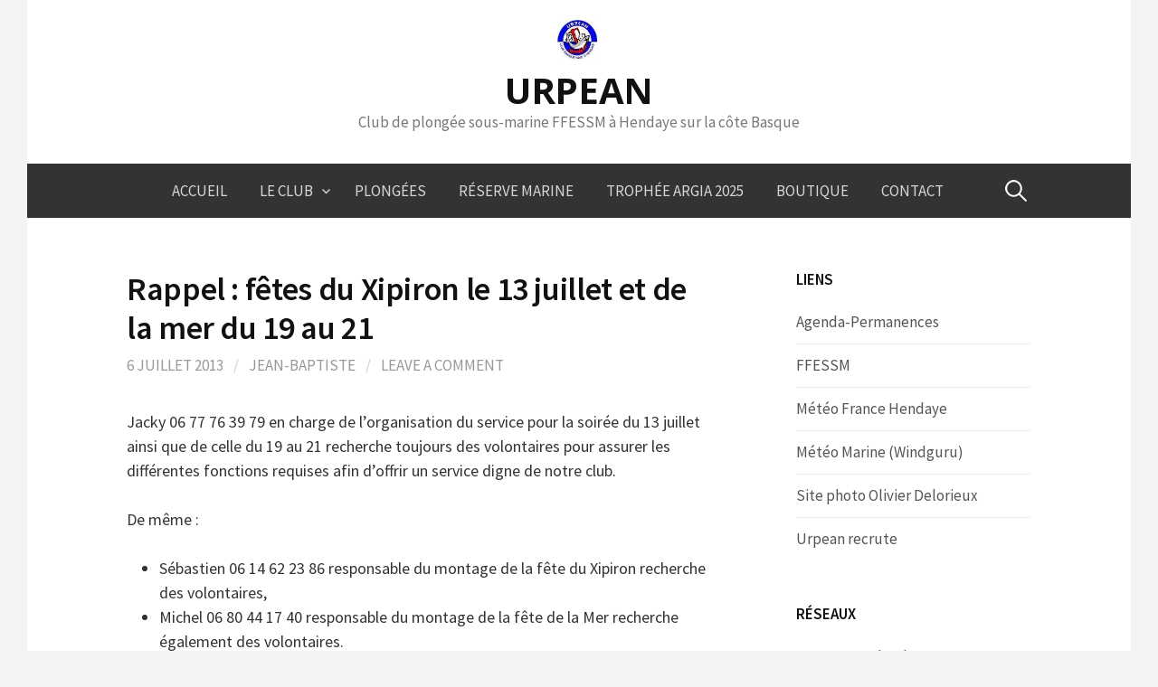

--- FILE ---
content_type: text/html; charset=UTF-8
request_url: https://www.urpean.com/?p=3436
body_size: 16706
content:
<!DOCTYPE html>
<!--[if IE 8]>
<html class="ie8" lang="fr-FR">
<![endif]-->
<!--[if !(IE 8) ]><!-->
<html lang="fr-FR">
<!--<![endif]-->
<head>
<meta charset="UTF-8">
<meta name="viewport" content="width=device-width, initial-scale=1">
<link rel="profile" href="http://gmpg.org/xfn/11">
<link rel="pingback" href="https://www.urpean.com/xmlrpc.php">
<!--[if lt IE 9]>
<script src="https://www.urpean.com/wp-content/themes/first/js/html5shiv.js"></script>
<![endif]-->
<title>Rappel : fêtes du Xipiron le 13 juillet et de la mer du 19 au 21 &#8211; URPEAN</title>
<meta name='robots' content='max-image-preview:large' />
	<style>img:is([sizes="auto" i], [sizes^="auto," i]) { contain-intrinsic-size: 3000px 1500px }</style>
	<link rel='dns-prefetch' href='//www.urpean.com' />
<link rel='dns-prefetch' href='//fonts.googleapis.com' />
<link rel="alternate" type="application/rss+xml" title="URPEAN &raquo; Flux" href="https://www.urpean.com/?feed=rss2" />
<link rel="alternate" type="application/rss+xml" title="URPEAN &raquo; Flux des commentaires" href="https://www.urpean.com/?feed=comments-rss2" />
<link rel="alternate" type="application/rss+xml" title="URPEAN &raquo; Rappel : fêtes du Xipiron le 13 juillet et de la mer du 19 au 21 Flux des commentaires" href="https://www.urpean.com/?feed=rss2&#038;p=3436" />
<script type="text/javascript">
/* <![CDATA[ */
window._wpemojiSettings = {"baseUrl":"https:\/\/s.w.org\/images\/core\/emoji\/15.0.3\/72x72\/","ext":".png","svgUrl":"https:\/\/s.w.org\/images\/core\/emoji\/15.0.3\/svg\/","svgExt":".svg","source":{"concatemoji":"https:\/\/www.urpean.com\/wp-includes\/js\/wp-emoji-release.min.js?ver=6.7.4"}};
/*! This file is auto-generated */
!function(i,n){var o,s,e;function c(e){try{var t={supportTests:e,timestamp:(new Date).valueOf()};sessionStorage.setItem(o,JSON.stringify(t))}catch(e){}}function p(e,t,n){e.clearRect(0,0,e.canvas.width,e.canvas.height),e.fillText(t,0,0);var t=new Uint32Array(e.getImageData(0,0,e.canvas.width,e.canvas.height).data),r=(e.clearRect(0,0,e.canvas.width,e.canvas.height),e.fillText(n,0,0),new Uint32Array(e.getImageData(0,0,e.canvas.width,e.canvas.height).data));return t.every(function(e,t){return e===r[t]})}function u(e,t,n){switch(t){case"flag":return n(e,"\ud83c\udff3\ufe0f\u200d\u26a7\ufe0f","\ud83c\udff3\ufe0f\u200b\u26a7\ufe0f")?!1:!n(e,"\ud83c\uddfa\ud83c\uddf3","\ud83c\uddfa\u200b\ud83c\uddf3")&&!n(e,"\ud83c\udff4\udb40\udc67\udb40\udc62\udb40\udc65\udb40\udc6e\udb40\udc67\udb40\udc7f","\ud83c\udff4\u200b\udb40\udc67\u200b\udb40\udc62\u200b\udb40\udc65\u200b\udb40\udc6e\u200b\udb40\udc67\u200b\udb40\udc7f");case"emoji":return!n(e,"\ud83d\udc26\u200d\u2b1b","\ud83d\udc26\u200b\u2b1b")}return!1}function f(e,t,n){var r="undefined"!=typeof WorkerGlobalScope&&self instanceof WorkerGlobalScope?new OffscreenCanvas(300,150):i.createElement("canvas"),a=r.getContext("2d",{willReadFrequently:!0}),o=(a.textBaseline="top",a.font="600 32px Arial",{});return e.forEach(function(e){o[e]=t(a,e,n)}),o}function t(e){var t=i.createElement("script");t.src=e,t.defer=!0,i.head.appendChild(t)}"undefined"!=typeof Promise&&(o="wpEmojiSettingsSupports",s=["flag","emoji"],n.supports={everything:!0,everythingExceptFlag:!0},e=new Promise(function(e){i.addEventListener("DOMContentLoaded",e,{once:!0})}),new Promise(function(t){var n=function(){try{var e=JSON.parse(sessionStorage.getItem(o));if("object"==typeof e&&"number"==typeof e.timestamp&&(new Date).valueOf()<e.timestamp+604800&&"object"==typeof e.supportTests)return e.supportTests}catch(e){}return null}();if(!n){if("undefined"!=typeof Worker&&"undefined"!=typeof OffscreenCanvas&&"undefined"!=typeof URL&&URL.createObjectURL&&"undefined"!=typeof Blob)try{var e="postMessage("+f.toString()+"("+[JSON.stringify(s),u.toString(),p.toString()].join(",")+"));",r=new Blob([e],{type:"text/javascript"}),a=new Worker(URL.createObjectURL(r),{name:"wpTestEmojiSupports"});return void(a.onmessage=function(e){c(n=e.data),a.terminate(),t(n)})}catch(e){}c(n=f(s,u,p))}t(n)}).then(function(e){for(var t in e)n.supports[t]=e[t],n.supports.everything=n.supports.everything&&n.supports[t],"flag"!==t&&(n.supports.everythingExceptFlag=n.supports.everythingExceptFlag&&n.supports[t]);n.supports.everythingExceptFlag=n.supports.everythingExceptFlag&&!n.supports.flag,n.DOMReady=!1,n.readyCallback=function(){n.DOMReady=!0}}).then(function(){return e}).then(function(){var e;n.supports.everything||(n.readyCallback(),(e=n.source||{}).concatemoji?t(e.concatemoji):e.wpemoji&&e.twemoji&&(t(e.twemoji),t(e.wpemoji)))}))}((window,document),window._wpemojiSettings);
/* ]]> */
</script>
<style id='wp-emoji-styles-inline-css' type='text/css'>

	img.wp-smiley, img.emoji {
		display: inline !important;
		border: none !important;
		box-shadow: none !important;
		height: 1em !important;
		width: 1em !important;
		margin: 0 0.07em !important;
		vertical-align: -0.1em !important;
		background: none !important;
		padding: 0 !important;
	}
</style>
<link rel='stylesheet' id='wp-block-library-css' href='https://www.urpean.com/wp-content/plugins/gutenberg/build/block-library/style.css?ver=21.9.0' type='text/css' media='all' />
<style id='classic-theme-styles-inline-css' type='text/css'>
/*! This file is auto-generated */
.wp-block-button__link{color:#fff;background-color:#32373c;border-radius:9999px;box-shadow:none;text-decoration:none;padding:calc(.667em + 2px) calc(1.333em + 2px);font-size:1.125em}.wp-block-file__button{background:#32373c;color:#fff;text-decoration:none}
</style>
<style id='global-styles-inline-css' type='text/css'>
:root{--wp--preset--aspect-ratio--square: 1;--wp--preset--aspect-ratio--4-3: 4/3;--wp--preset--aspect-ratio--3-4: 3/4;--wp--preset--aspect-ratio--3-2: 3/2;--wp--preset--aspect-ratio--2-3: 2/3;--wp--preset--aspect-ratio--16-9: 16/9;--wp--preset--aspect-ratio--9-16: 9/16;--wp--preset--color--black: #000000;--wp--preset--color--cyan-bluish-gray: #abb8c3;--wp--preset--color--white: #ffffff;--wp--preset--color--pale-pink: #f78da7;--wp--preset--color--vivid-red: #cf2e2e;--wp--preset--color--luminous-vivid-orange: #ff6900;--wp--preset--color--luminous-vivid-amber: #fcb900;--wp--preset--color--light-green-cyan: #7bdcb5;--wp--preset--color--vivid-green-cyan: #00d084;--wp--preset--color--pale-cyan-blue: #8ed1fc;--wp--preset--color--vivid-cyan-blue: #0693e3;--wp--preset--color--vivid-purple: #9b51e0;--wp--preset--gradient--vivid-cyan-blue-to-vivid-purple: linear-gradient(135deg,rgb(6,147,227) 0%,rgb(155,81,224) 100%);--wp--preset--gradient--light-green-cyan-to-vivid-green-cyan: linear-gradient(135deg,rgb(122,220,180) 0%,rgb(0,208,130) 100%);--wp--preset--gradient--luminous-vivid-amber-to-luminous-vivid-orange: linear-gradient(135deg,rgb(252,185,0) 0%,rgb(255,105,0) 100%);--wp--preset--gradient--luminous-vivid-orange-to-vivid-red: linear-gradient(135deg,rgb(255,105,0) 0%,rgb(207,46,46) 100%);--wp--preset--gradient--very-light-gray-to-cyan-bluish-gray: linear-gradient(135deg,rgb(238,238,238) 0%,rgb(169,184,195) 100%);--wp--preset--gradient--cool-to-warm-spectrum: linear-gradient(135deg,rgb(74,234,220) 0%,rgb(151,120,209) 20%,rgb(207,42,186) 40%,rgb(238,44,130) 60%,rgb(251,105,98) 80%,rgb(254,248,76) 100%);--wp--preset--gradient--blush-light-purple: linear-gradient(135deg,rgb(255,206,236) 0%,rgb(152,150,240) 100%);--wp--preset--gradient--blush-bordeaux: linear-gradient(135deg,rgb(254,205,165) 0%,rgb(254,45,45) 50%,rgb(107,0,62) 100%);--wp--preset--gradient--luminous-dusk: linear-gradient(135deg,rgb(255,203,112) 0%,rgb(199,81,192) 50%,rgb(65,88,208) 100%);--wp--preset--gradient--pale-ocean: linear-gradient(135deg,rgb(255,245,203) 0%,rgb(182,227,212) 50%,rgb(51,167,181) 100%);--wp--preset--gradient--electric-grass: linear-gradient(135deg,rgb(202,248,128) 0%,rgb(113,206,126) 100%);--wp--preset--gradient--midnight: linear-gradient(135deg,rgb(2,3,129) 0%,rgb(40,116,252) 100%);--wp--preset--font-size--small: 13px;--wp--preset--font-size--medium: 20px;--wp--preset--font-size--large: 36px;--wp--preset--font-size--x-large: 42px;--wp--preset--spacing--20: 0.44rem;--wp--preset--spacing--30: 0.67rem;--wp--preset--spacing--40: 1rem;--wp--preset--spacing--50: 1.5rem;--wp--preset--spacing--60: 2.25rem;--wp--preset--spacing--70: 3.38rem;--wp--preset--spacing--80: 5.06rem;--wp--preset--shadow--natural: 6px 6px 9px rgba(0, 0, 0, 0.2);--wp--preset--shadow--deep: 12px 12px 50px rgba(0, 0, 0, 0.4);--wp--preset--shadow--sharp: 6px 6px 0px rgba(0, 0, 0, 0.2);--wp--preset--shadow--outlined: 6px 6px 0px -3px rgb(255, 255, 255), 6px 6px rgb(0, 0, 0);--wp--preset--shadow--crisp: 6px 6px 0px rgb(0, 0, 0);}:where(.is-layout-flex){gap: 0.5em;}:where(.is-layout-grid){gap: 0.5em;}body .is-layout-flex{display: flex;}.is-layout-flex{flex-wrap: wrap;align-items: center;}.is-layout-flex > :is(*, div){margin: 0;}body .is-layout-grid{display: grid;}.is-layout-grid > :is(*, div){margin: 0;}:where(.wp-block-columns.is-layout-flex){gap: 2em;}:where(.wp-block-columns.is-layout-grid){gap: 2em;}:where(.wp-block-post-template.is-layout-flex){gap: 1.25em;}:where(.wp-block-post-template.is-layout-grid){gap: 1.25em;}.has-black-color{color: var(--wp--preset--color--black) !important;}.has-cyan-bluish-gray-color{color: var(--wp--preset--color--cyan-bluish-gray) !important;}.has-white-color{color: var(--wp--preset--color--white) !important;}.has-pale-pink-color{color: var(--wp--preset--color--pale-pink) !important;}.has-vivid-red-color{color: var(--wp--preset--color--vivid-red) !important;}.has-luminous-vivid-orange-color{color: var(--wp--preset--color--luminous-vivid-orange) !important;}.has-luminous-vivid-amber-color{color: var(--wp--preset--color--luminous-vivid-amber) !important;}.has-light-green-cyan-color{color: var(--wp--preset--color--light-green-cyan) !important;}.has-vivid-green-cyan-color{color: var(--wp--preset--color--vivid-green-cyan) !important;}.has-pale-cyan-blue-color{color: var(--wp--preset--color--pale-cyan-blue) !important;}.has-vivid-cyan-blue-color{color: var(--wp--preset--color--vivid-cyan-blue) !important;}.has-vivid-purple-color{color: var(--wp--preset--color--vivid-purple) !important;}.has-black-background-color{background-color: var(--wp--preset--color--black) !important;}.has-cyan-bluish-gray-background-color{background-color: var(--wp--preset--color--cyan-bluish-gray) !important;}.has-white-background-color{background-color: var(--wp--preset--color--white) !important;}.has-pale-pink-background-color{background-color: var(--wp--preset--color--pale-pink) !important;}.has-vivid-red-background-color{background-color: var(--wp--preset--color--vivid-red) !important;}.has-luminous-vivid-orange-background-color{background-color: var(--wp--preset--color--luminous-vivid-orange) !important;}.has-luminous-vivid-amber-background-color{background-color: var(--wp--preset--color--luminous-vivid-amber) !important;}.has-light-green-cyan-background-color{background-color: var(--wp--preset--color--light-green-cyan) !important;}.has-vivid-green-cyan-background-color{background-color: var(--wp--preset--color--vivid-green-cyan) !important;}.has-pale-cyan-blue-background-color{background-color: var(--wp--preset--color--pale-cyan-blue) !important;}.has-vivid-cyan-blue-background-color{background-color: var(--wp--preset--color--vivid-cyan-blue) !important;}.has-vivid-purple-background-color{background-color: var(--wp--preset--color--vivid-purple) !important;}.has-black-border-color{border-color: var(--wp--preset--color--black) !important;}.has-cyan-bluish-gray-border-color{border-color: var(--wp--preset--color--cyan-bluish-gray) !important;}.has-white-border-color{border-color: var(--wp--preset--color--white) !important;}.has-pale-pink-border-color{border-color: var(--wp--preset--color--pale-pink) !important;}.has-vivid-red-border-color{border-color: var(--wp--preset--color--vivid-red) !important;}.has-luminous-vivid-orange-border-color{border-color: var(--wp--preset--color--luminous-vivid-orange) !important;}.has-luminous-vivid-amber-border-color{border-color: var(--wp--preset--color--luminous-vivid-amber) !important;}.has-light-green-cyan-border-color{border-color: var(--wp--preset--color--light-green-cyan) !important;}.has-vivid-green-cyan-border-color{border-color: var(--wp--preset--color--vivid-green-cyan) !important;}.has-pale-cyan-blue-border-color{border-color: var(--wp--preset--color--pale-cyan-blue) !important;}.has-vivid-cyan-blue-border-color{border-color: var(--wp--preset--color--vivid-cyan-blue) !important;}.has-vivid-purple-border-color{border-color: var(--wp--preset--color--vivid-purple) !important;}.has-vivid-cyan-blue-to-vivid-purple-gradient-background{background: var(--wp--preset--gradient--vivid-cyan-blue-to-vivid-purple) !important;}.has-light-green-cyan-to-vivid-green-cyan-gradient-background{background: var(--wp--preset--gradient--light-green-cyan-to-vivid-green-cyan) !important;}.has-luminous-vivid-amber-to-luminous-vivid-orange-gradient-background{background: var(--wp--preset--gradient--luminous-vivid-amber-to-luminous-vivid-orange) !important;}.has-luminous-vivid-orange-to-vivid-red-gradient-background{background: var(--wp--preset--gradient--luminous-vivid-orange-to-vivid-red) !important;}.has-very-light-gray-to-cyan-bluish-gray-gradient-background{background: var(--wp--preset--gradient--very-light-gray-to-cyan-bluish-gray) !important;}.has-cool-to-warm-spectrum-gradient-background{background: var(--wp--preset--gradient--cool-to-warm-spectrum) !important;}.has-blush-light-purple-gradient-background{background: var(--wp--preset--gradient--blush-light-purple) !important;}.has-blush-bordeaux-gradient-background{background: var(--wp--preset--gradient--blush-bordeaux) !important;}.has-luminous-dusk-gradient-background{background: var(--wp--preset--gradient--luminous-dusk) !important;}.has-pale-ocean-gradient-background{background: var(--wp--preset--gradient--pale-ocean) !important;}.has-electric-grass-gradient-background{background: var(--wp--preset--gradient--electric-grass) !important;}.has-midnight-gradient-background{background: var(--wp--preset--gradient--midnight) !important;}.has-small-font-size{font-size: var(--wp--preset--font-size--small) !important;}.has-medium-font-size{font-size: var(--wp--preset--font-size--medium) !important;}.has-large-font-size{font-size: var(--wp--preset--font-size--large) !important;}.has-x-large-font-size{font-size: var(--wp--preset--font-size--x-large) !important;}
:where(.wp-block-columns.is-layout-flex){gap: 2em;}:where(.wp-block-columns.is-layout-grid){gap: 2em;}
:root :where(.wp-block-pullquote){font-size: 1.5em;line-height: 1.6;}
:where(.wp-block-post-template.is-layout-flex){gap: 1.25em;}:where(.wp-block-post-template.is-layout-grid){gap: 1.25em;}
:where(.wp-block-term-template.is-layout-flex){gap: 1.25em;}:where(.wp-block-term-template.is-layout-grid){gap: 1.25em;}
</style>
<link rel='stylesheet' id='first-font-css' href='https://fonts.googleapis.com/css?family=Source+Sans+Pro%3A400%2C400italic%2C600%2C700%7COpen+Sans%3A700&#038;subset=latin%2Clatin-ext' type='text/css' media='all' />
<link rel='stylesheet' id='first-genericons-css' href='https://www.urpean.com/wp-content/themes/first/genericons/genericons.css?ver=3.3' type='text/css' media='all' />
<link rel='stylesheet' id='first-normalize-css' href='https://www.urpean.com/wp-content/themes/first/css/normalize.css?ver=3.0.2' type='text/css' media='all' />
<link rel='stylesheet' id='first-style-css' href='https://www.urpean.com/wp-content/themes/first/style.css?ver=2.0.4' type='text/css' media='all' />
<!--[if IE 8]>
<link rel='stylesheet' id='first-non-responsive-css' href='https://www.urpean.com/wp-content/themes/first/css/non-responsive.css' type='text/css' media='all' />
<![endif]-->
<link rel='stylesheet' id='heateor_sss_frontend_css-css' href='https://www.urpean.com/wp-content/plugins/sassy-social-share/public/css/sassy-social-share-public.css?ver=3.3.79' type='text/css' media='all' />
<style id='heateor_sss_frontend_css-inline-css' type='text/css'>
.heateor_sss_button_instagram span.heateor_sss_svg,a.heateor_sss_instagram span.heateor_sss_svg{background:radial-gradient(circle at 30% 107%,#fdf497 0,#fdf497 5%,#fd5949 45%,#d6249f 60%,#285aeb 90%)}.heateor_sss_horizontal_sharing .heateor_sss_svg,.heateor_sss_standard_follow_icons_container .heateor_sss_svg{color:#fff;border-width:0px;border-style:solid;border-color:transparent}.heateor_sss_horizontal_sharing .heateorSssTCBackground{color:#666}.heateor_sss_horizontal_sharing span.heateor_sss_svg:hover,.heateor_sss_standard_follow_icons_container span.heateor_sss_svg:hover{border-color:transparent;}.heateor_sss_vertical_sharing span.heateor_sss_svg,.heateor_sss_floating_follow_icons_container span.heateor_sss_svg{color:#fff;border-width:0px;border-style:solid;border-color:transparent;}.heateor_sss_vertical_sharing .heateorSssTCBackground{color:#666;}.heateor_sss_vertical_sharing span.heateor_sss_svg:hover,.heateor_sss_floating_follow_icons_container span.heateor_sss_svg:hover{border-color:transparent;}@media screen and (max-width:783px) {.heateor_sss_vertical_sharing{display:none!important}}
</style>
<script type="text/javascript" src="https://www.urpean.com/wp-includes/js/jquery/jquery.min.js?ver=3.7.1" id="jquery-core-js"></script>
<script type="text/javascript" src="https://www.urpean.com/wp-includes/js/jquery/jquery-migrate.min.js?ver=3.4.1" id="jquery-migrate-js"></script>
<link rel="https://api.w.org/" href="https://www.urpean.com/index.php?rest_route=/" /><link rel="alternate" title="JSON" type="application/json" href="https://www.urpean.com/index.php?rest_route=/wp/v2/posts/3436" /><link rel="EditURI" type="application/rsd+xml" title="RSD" href="https://www.urpean.com/xmlrpc.php?rsd" />
<meta name="generator" content="WordPress 6.7.4" />
<link rel="canonical" href="https://www.urpean.com/?p=3436" />
<link rel='shortlink' href='https://www.urpean.com/?p=3436' />
<link rel="alternate" title="oEmbed (JSON)" type="application/json+oembed" href="https://www.urpean.com/index.php?rest_route=%2Foembed%2F1.0%2Fembed&#038;url=https%3A%2F%2Fwww.urpean.com%2F%3Fp%3D3436" />
<link rel="alternate" title="oEmbed (XML)" type="text/xml+oembed" href="https://www.urpean.com/index.php?rest_route=%2Foembed%2F1.0%2Fembed&#038;url=https%3A%2F%2Fwww.urpean.com%2F%3Fp%3D3436&#038;format=xml" />
<script type="text/javascript">
(function(url){
	if(/(?:Chrome\/26\.0\.1410\.63 Safari\/537\.31|WordfenceTestMonBot)/.test(navigator.userAgent)){ return; }
	var addEvent = function(evt, handler) {
		if (window.addEventListener) {
			document.addEventListener(evt, handler, false);
		} else if (window.attachEvent) {
			document.attachEvent('on' + evt, handler);
		}
	};
	var removeEvent = function(evt, handler) {
		if (window.removeEventListener) {
			document.removeEventListener(evt, handler, false);
		} else if (window.detachEvent) {
			document.detachEvent('on' + evt, handler);
		}
	};
	var evts = 'contextmenu dblclick drag dragend dragenter dragleave dragover dragstart drop keydown keypress keyup mousedown mousemove mouseout mouseover mouseup mousewheel scroll'.split(' ');
	var logHuman = function() {
		if (window.wfLogHumanRan) { return; }
		window.wfLogHumanRan = true;
		var wfscr = document.createElement('script');
		wfscr.type = 'text/javascript';
		wfscr.async = true;
		wfscr.src = url + '&r=' + Math.random();
		(document.getElementsByTagName('head')[0]||document.getElementsByTagName('body')[0]).appendChild(wfscr);
		for (var i = 0; i < evts.length; i++) {
			removeEvent(evts[i], logHuman);
		}
	};
	for (var i = 0; i < evts.length; i++) {
		addEvent(evts[i], logHuman);
	}
})('//www.urpean.com/?wordfence_lh=1&hid=54664BDDF74F2A5727FF41C835650755');
</script><style data-context="foundation-flickity-css">/*! Flickity v2.0.2
http://flickity.metafizzy.co
---------------------------------------------- */.flickity-enabled{position:relative}.flickity-enabled:focus{outline:0}.flickity-viewport{overflow:hidden;position:relative;height:100%}.flickity-slider{position:absolute;width:100%;height:100%}.flickity-enabled.is-draggable{-webkit-tap-highlight-color:transparent;tap-highlight-color:transparent;-webkit-user-select:none;-moz-user-select:none;-ms-user-select:none;user-select:none}.flickity-enabled.is-draggable .flickity-viewport{cursor:move;cursor:-webkit-grab;cursor:grab}.flickity-enabled.is-draggable .flickity-viewport.is-pointer-down{cursor:-webkit-grabbing;cursor:grabbing}.flickity-prev-next-button{position:absolute;top:50%;width:44px;height:44px;border:none;border-radius:50%;background:#fff;background:hsla(0,0%,100%,.75);cursor:pointer;-webkit-transform:translateY(-50%);transform:translateY(-50%)}.flickity-prev-next-button:hover{background:#fff}.flickity-prev-next-button:focus{outline:0;box-shadow:0 0 0 5px #09f}.flickity-prev-next-button:active{opacity:.6}.flickity-prev-next-button.previous{left:10px}.flickity-prev-next-button.next{right:10px}.flickity-rtl .flickity-prev-next-button.previous{left:auto;right:10px}.flickity-rtl .flickity-prev-next-button.next{right:auto;left:10px}.flickity-prev-next-button:disabled{opacity:.3;cursor:auto}.flickity-prev-next-button svg{position:absolute;left:20%;top:20%;width:60%;height:60%}.flickity-prev-next-button .arrow{fill:#333}.flickity-page-dots{position:absolute;width:100%;bottom:-25px;padding:0;margin:0;list-style:none;text-align:center;line-height:1}.flickity-rtl .flickity-page-dots{direction:rtl}.flickity-page-dots .dot{display:inline-block;width:10px;height:10px;margin:0 8px;background:#333;border-radius:50%;opacity:.25;cursor:pointer}.flickity-page-dots .dot.is-selected{opacity:1}</style><style data-context="foundation-slideout-css">.slideout-menu{position:fixed;left:0;top:0;bottom:0;right:auto;z-index:0;width:256px;overflow-y:auto;-webkit-overflow-scrolling:touch;display:none}.slideout-menu.pushit-right{left:auto;right:0}.slideout-panel{position:relative;z-index:1;will-change:transform}.slideout-open,.slideout-open .slideout-panel,.slideout-open body{overflow:hidden}.slideout-open .slideout-menu{display:block}.pushit{display:none}</style>	<style type="text/css">
		/* Fonts */
				body {
								}
				@media screen and (max-width: 782px) {
								}
				
		/* Colors */
								.site-bar, .main-navigation ul ul {
				background-color: #333333;
			}
									.footer-area {
				background-color: #333333;
			}
									.entry-content a, .entry-summary a, .page-content a, .comment-content a, .post-navigation a {
				color: #3872b8;
			}
									a:hover {
				color: #5687c3;
			}
					
				/* Title */
			.site-title {
								font-family: 'Open Sans', sans-serif;
												font-weight: 700;
												font-size: 40px;
																								text-transform: uppercase;
							}
						.site-title a, .site-title a:hover {
				color: #111111;
			}
									@media screen and (max-width: 782px) {
				.site-title {
					font-size: 36px;
				}
			}
					
				/* Logo */
			.site-logo {
											}
						</style>
		<style type="text/css" id="first-custom-css">
			</style>
	<style type="text/css">.recentcomments a{display:inline !important;padding:0 !important;margin:0 !important;}</style><style type="text/css" id="custom-background-css">
body.custom-background { background-color: #f5f4f2; }
</style>
	<link rel="icon" href="https://www.urpean.com/wp-content/uploads/2022/01/cropped-Logo_Urpean1-32x32.jpg" sizes="32x32" />
<link rel="icon" href="https://www.urpean.com/wp-content/uploads/2022/01/cropped-Logo_Urpean1-192x192.jpg" sizes="192x192" />
<link rel="apple-touch-icon" href="https://www.urpean.com/wp-content/uploads/2022/01/cropped-Logo_Urpean1-180x180.jpg" />
<meta name="msapplication-TileImage" content="https://www.urpean.com/wp-content/uploads/2022/01/cropped-Logo_Urpean1-270x270.jpg" />
<style>.ios7.web-app-mode.has-fixed header{ background-color: rgba(45,53,63,.88);}</style></head>

<body class="post-template-default single single-post postid-3436 single-format-standard custom-background has-avatars boxed footer-0">
<div id="page" class="hfeed site">
	<a class="skip-link screen-reader-text" href="#content">Skip to content</a>

	<header id="masthead" class="site-header" role="banner">
		<div class="site-top">
			<div class="site-top-table">
				<div class="site-branding">
								<h1 class="site-logo"><a href="https://www.urpean.com/" rel="home">		<img alt="" src="http://www.urpean.com/wp-content/uploads/2014/11/logo_URPEAN.jpg" width="48" />
	</a></h1>
												<h1 class="site-title"><a href="https://www.urpean.com/" rel="home">URPEAN</a></h1>
												<div class="site-description">Club de plongée sous-marine FFESSM à Hendaye sur la côte Basque</div>
								</div>

							</div>
		</div>

				<div class="site-bar">
			<nav id="site-navigation" class="main-navigation" role="navigation">
				<div class="menu-toggle">Menu</div>
				<div class="menu-menu-2-urpean-multi-niveaux-container"><ul id="menu-menu-2-urpean-multi-niveaux" class="menu"><li id="menu-item-4170" class="menu-item menu-item-type-post_type menu-item-object-page current_page_parent menu-item-4170"><a href="https://www.urpean.com/?page_id=2986">Accueil</a></li>
<li id="menu-item-4172" class="menu-item menu-item-type-post_type menu-item-object-page menu-item-has-children menu-item-4172"><a href="https://www.urpean.com/?page_id=49">Le Club</a>
<ul class="sub-menu">
	<li id="menu-item-10173" class="menu-item menu-item-type-post_type menu-item-object-page menu-item-10173"><a href="https://www.urpean.com/?page_id=10170">Bienvenue au club!</a></li>
	<li id="menu-item-4171" class="menu-item menu-item-type-post_type menu-item-object-page menu-item-4171"><a href="https://www.urpean.com/?page_id=191">Agenda Club URPEAN</a></li>
	<li id="menu-item-4169" class="menu-item menu-item-type-post_type menu-item-object-page menu-item-4169"><a href="https://www.urpean.com/?page_id=3140">Tarifs / Inscription</a></li>
	<li id="menu-item-4916" class="menu-item menu-item-type-post_type menu-item-object-page menu-item-4916"><a href="https://www.urpean.com/?page_id=4914">Conseil d’administration</a></li>
	<li id="menu-item-4176" class="menu-item menu-item-type-post_type menu-item-object-page menu-item-4176"><a href="https://www.urpean.com/?page_id=5">Historique</a></li>
	<li id="menu-item-4174" class="menu-item menu-item-type-post_type menu-item-object-page menu-item-4174"><a href="https://www.urpean.com/?page_id=11">Photos</a></li>
	<li id="menu-item-5208" class="menu-item menu-item-type-post_type menu-item-object-page menu-item-5208"><a href="https://www.urpean.com/?page_id=5203">Offre d’emploi</a></li>
</ul>
</li>
<li id="menu-item-4173" class="menu-item menu-item-type-post_type menu-item-object-page menu-item-4173"><a href="https://www.urpean.com/?page_id=21">Plongées</a></li>
<li id="menu-item-4907" class="menu-item menu-item-type-post_type menu-item-object-page menu-item-4907"><a href="https://www.urpean.com/?page_id=4897">Réserve marine</a></li>
<li id="menu-item-4913" class="menu-item menu-item-type-post_type menu-item-object-page menu-item-4913"><a href="https://www.urpean.com/?page_id=4909">Trophée ARGIA 2025</a></li>
<li id="menu-item-9437" class="menu-item menu-item-type-post_type menu-item-object-page menu-item-9437"><a href="https://www.urpean.com/?page_id=9389">Boutique</a></li>
<li id="menu-item-4175" class="menu-item menu-item-type-post_type menu-item-object-page menu-item-4175"><a href="https://www.urpean.com/?page_id=6">Contact</a></li>
</ul></div>								<form role="search" method="get" class="search-form" action="https://www.urpean.com/">
				<label>
					<span class="screen-reader-text">Rechercher :</span>
					<input type="search" class="search-field" placeholder="Rechercher…" value="" name="s" />
				</label>
				<input type="submit" class="search-submit" value="Rechercher" />
			</form>							</nav><!-- #site-navigation -->
		</div>
		
			</header><!-- #masthead -->

	<div id="content" class="site-content">

	<div id="primary" class="content-area">
		<main id="main" class="site-main" role="main">

		
			
<article id="post-3436" class="post-3436 post type-post status-publish format-standard hentry category-agenda category-vie-du-club">
	<header class="entry-header">
		<h1 class="entry-title">Rappel : fêtes du Xipiron le 13 juillet et de la mer du 19 au 21</h1>
			<div class="entry-meta entry-header-meta">
		<span class="posted-on">
			<a href="https://www.urpean.com/?p=3436" rel="bookmark"><time class="entry-date published updated" datetime="2013-07-06T11:02:01+01:00">6 juillet 2013</time></a>		</span>
				<span class="byline"><span class="meta-sep"> / </span>
			<span class="author vcard">
				<a class="url fn n" href="https://www.urpean.com/?author=3">Jean-Baptiste</a>			</span>
		</span>
						<span class="comments-link"><span class="meta-sep"> / </span> <a href="https://www.urpean.com/?p=3436#respond">Leave a comment</a></span>
					</div><!-- .entry-meta -->
				</header><!-- .entry-header -->

	<div class="entry-content">
		<p>Jacky 06 77 76 39 79 en charge de l’organisation du service pour la soirée du 13 juillet ainsi que de celle du 19 au 21 recherche toujours des volontaires pour assurer les différentes fonctions requises afin d’offrir un service digne de notre club.</p>
<p>De même :</p>
<ul>
<li>Sébastien 06 14 62 23 86 responsable du montage de la fête du Xipiron recherche des volontaires,</li>
<li>Michel 06 80 44 17 40 responsable du montage de la fête de la Mer recherche également des volontaires.</li>
</ul>
<p>Merci de vous rapprocher d’eux des que possible.</p>
<p>Le Bureau</p>
<p>&nbsp;</p>
<div class='heateorSssClear'></div><div  class='heateor_sss_sharing_container heateor_sss_horizontal_sharing' data-heateor-sss-href='https://www.urpean.com/?p=3436'><div class='heateor_sss_sharing_title' style="font-weight:bold" >Partager</div><div class="heateor_sss_sharing_ul"><a aria-label="Facebook" class="heateor_sss_facebook" href="https://www.facebook.com/sharer/sharer.php?u=https%3A%2F%2Fwww.urpean.com%2F%3Fp%3D3436" title="Facebook" rel="nofollow noopener" target="_blank" style="font-size:32px!important;box-shadow:none;display:inline-block;vertical-align:middle"><span class="heateor_sss_svg" style="background-color:#0765FE;width:35px;height:35px;border-radius:999px;display:inline-block;opacity:1;float:left;font-size:32px;box-shadow:none;display:inline-block;font-size:16px;padding:0 4px;vertical-align:middle;background-repeat:repeat;overflow:hidden;padding:0;cursor:pointer;box-sizing:content-box"><svg style="display:block;border-radius:999px;" focusable="false" aria-hidden="true" xmlns="http://www.w3.org/2000/svg" width="100%" height="100%" viewBox="0 0 32 32"><path fill="#fff" d="M28 16c0-6.627-5.373-12-12-12S4 9.373 4 16c0 5.628 3.875 10.35 9.101 11.647v-7.98h-2.474V16H13.1v-1.58c0-4.085 1.849-5.978 5.859-5.978.76 0 2.072.15 2.608.298v3.325c-.283-.03-.775-.045-1.386-.045-1.967 0-2.728.745-2.728 2.683V16h3.92l-.673 3.667h-3.247v8.245C23.395 27.195 28 22.135 28 16Z"></path></svg></span></a><a aria-label="Whatsapp" class="heateor_sss_whatsapp" href="https://api.whatsapp.com/send?text=Rappel%20%3A%20f%C3%AAtes%20du%20Xipiron%20le%2013%20juillet%20et%20de%20la%20mer%20du%2019%20au%2021%20https%3A%2F%2Fwww.urpean.com%2F%3Fp%3D3436" title="Whatsapp" rel="nofollow noopener" target="_blank" style="font-size:32px!important;box-shadow:none;display:inline-block;vertical-align:middle"><span class="heateor_sss_svg" style="background-color:#55eb4c;width:35px;height:35px;border-radius:999px;display:inline-block;opacity:1;float:left;font-size:32px;box-shadow:none;display:inline-block;font-size:16px;padding:0 4px;vertical-align:middle;background-repeat:repeat;overflow:hidden;padding:0;cursor:pointer;box-sizing:content-box"><svg style="display:block;border-radius:999px;" focusable="false" aria-hidden="true" xmlns="http://www.w3.org/2000/svg" width="100%" height="100%" viewBox="-6 -5 40 40"><path class="heateor_sss_svg_stroke heateor_sss_no_fill" stroke="#fff" stroke-width="2" fill="none" d="M 11.579798566743314 24.396926207859085 A 10 10 0 1 0 6.808479557110079 20.73576436351046"></path><path d="M 7 19 l -1 6 l 6 -1" class="heateor_sss_no_fill heateor_sss_svg_stroke" stroke="#fff" stroke-width="2" fill="none"></path><path d="M 10 10 q -1 8 8 11 c 5 -1 0 -6 -1 -3 q -4 -3 -5 -5 c 4 -2 -1 -5 -1 -4" fill="#fff"></path></svg></span></a><a target="_blank" aria-label="Facebook Messenger" class="heateor_sss_button_facebook_messenger" href="https://www.facebook.com/dialog/send?app_id=1904103319867886&display=popup&link=https%3A%2F%2Fwww.urpean.com%2F%3Fp%3D3436&redirect_uri=https%3A%2F%2Fwww.urpean.com%2F%3Fp%3D3436" style="font-size:32px!important;box-shadow:none;display:inline-block;vertical-align:middle"><span class="heateor_sss_svg heateor_sss_s__default heateor_sss_s_facebook_messenger" style="background-color:#0084ff;width:35px;height:35px;border-radius:999px;display:inline-block;opacity:1;float:left;font-size:32px;box-shadow:none;display:inline-block;font-size:16px;padding:0 4px;vertical-align:middle;background-repeat:repeat;overflow:hidden;padding:0;cursor:pointer;box-sizing:content-box"><svg style="display:block;border-radius:999px;" focusable="false" aria-hidden="true" xmlns="http://www.w3.org/2000/svg" width="100%" height="100%" viewBox="-2 -2 36 36"><path fill="#fff" d="M16 5C9.986 5 5.11 9.56 5.11 15.182c0 3.2 1.58 6.054 4.046 7.92V27l3.716-2.06c.99.276 2.04.425 3.128.425 6.014 0 10.89-4.56 10.89-10.183S22.013 5 16 5zm1.147 13.655L14.33 15.73l-5.423 3 5.946-6.31 2.816 2.925 5.42-3-5.946 6.31z"/></svg></span></a><a aria-label="Telegram" class="heateor_sss_button_telegram" href="https://telegram.me/share/url?url=https%3A%2F%2Fwww.urpean.com%2F%3Fp%3D3436&text=Rappel%20%3A%20f%C3%AAtes%20du%20Xipiron%20le%2013%20juillet%20et%20de%20la%20mer%20du%2019%20au%2021" title="Telegram" rel="nofollow noopener" target="_blank" style="font-size:32px!important;box-shadow:none;display:inline-block;vertical-align:middle"><span class="heateor_sss_svg heateor_sss_s__default heateor_sss_s_telegram" style="background-color:#3da5f1;width:35px;height:35px;border-radius:999px;display:inline-block;opacity:1;float:left;font-size:32px;box-shadow:none;display:inline-block;font-size:16px;padding:0 4px;vertical-align:middle;background-repeat:repeat;overflow:hidden;padding:0;cursor:pointer;box-sizing:content-box"><svg style="display:block;border-radius:999px;" focusable="false" aria-hidden="true" xmlns="http://www.w3.org/2000/svg" width="100%" height="100%" viewBox="0 0 32 32"><path fill="#fff" d="M25.515 6.896L6.027 14.41c-1.33.534-1.322 1.276-.243 1.606l5 1.56 1.72 5.66c.226.625.115.873.77.873.506 0 .73-.235 1.012-.51l2.43-2.363 5.056 3.734c.93.514 1.602.25 1.834-.863l3.32-15.638c.338-1.363-.52-1.98-1.41-1.577z"></path></svg></span></a><a aria-label="Email" class="heateor_sss_email" href="https://www.urpean.com/?p=3436" onclick="event.preventDefault();window.open('mailto:?subject=' + decodeURIComponent('Rappel%20%3A%20f%C3%AAtes%20du%20Xipiron%20le%2013%20juillet%20et%20de%20la%20mer%20du%2019%20au%2021').replace('&', '%26') + '&body=https%3A%2F%2Fwww.urpean.com%2F%3Fp%3D3436', '_blank')" title="Email" rel="noopener" style="font-size:32px!important;box-shadow:none;display:inline-block;vertical-align:middle"><span class="heateor_sss_svg" style="background-color:#649a3f;width:35px;height:35px;border-radius:999px;display:inline-block;opacity:1;float:left;font-size:32px;box-shadow:none;display:inline-block;font-size:16px;padding:0 4px;vertical-align:middle;background-repeat:repeat;overflow:hidden;padding:0;cursor:pointer;box-sizing:content-box"><svg style="display:block;border-radius:999px;" focusable="false" aria-hidden="true" xmlns="http://www.w3.org/2000/svg" width="100%" height="100%" viewBox="-.75 -.5 36 36"><path d="M 5.5 11 h 23 v 1 l -11 6 l -11 -6 v -1 m 0 2 l 11 6 l 11 -6 v 11 h -22 v -11" stroke-width="1" fill="#fff"></path></svg></span></a><a aria-label="SMS" class="heateor_sss_button_sms" href="sms:?&body=Rappel%20%3A%20f%C3%AAtes%20du%20Xipiron%20le%2013%20juillet%20et%20de%20la%20mer%20du%2019%20au%2021%20https%3A%2F%2Fwww.urpean.com%2F%3Fp%3D3436" title="SMS" rel="nofollow noopener" style="font-size:32px!important;box-shadow:none;display:inline-block;vertical-align:middle"><span class="heateor_sss_svg heateor_sss_s__default heateor_sss_s_sms" style="background-color:#6ebe45;width:35px;height:35px;border-radius:999px;display:inline-block;opacity:1;float:left;font-size:32px;box-shadow:none;display:inline-block;font-size:16px;padding:0 4px;vertical-align:middle;background-repeat:repeat;overflow:hidden;padding:0;cursor:pointer;box-sizing:content-box"><svg style="display:block;border-radius:999px;" focusable="false" aria-hidden="true" xmlns="http://www.w3.org/2000/svg" width="100%" height="100%" viewBox="0 0 32 32"><path fill="#fff" d="M16 3.543c-7.177 0-13 4.612-13 10.294 0 3.35 2.027 6.33 5.16 8.21 1.71 1.565 1.542 4.08-.827 6.41 2.874 0 7.445-1.698 8.462-4.34H16c7.176 0 13-4.605 13-10.285s-5.824-10.29-13-10.29zM9.045 17.376c-.73 0-1.45-.19-1.81-.388l.294-1.194c.384.2.98.398 1.6.398.66 0 1.01-.275 1.01-.692 0-.398-.302-.625-1.07-.9-1.06-.37-1.753-.957-1.753-1.886 0-1.09.91-1.924 2.415-1.924.72 0 1.25.152 1.63.322l-.322 1.166a3.037 3.037 0 0 0-1.336-.303c-.625 0-.93.284-.93.616 0 .41.36.59 1.186.9 1.127.42 1.658 1.01 1.658 1.91.003 1.07-.822 1.98-2.575 1.98zm9.053-.095l-.095-2.44a72.993 72.993 0 0 1-.057-2.626h-.028a35.41 35.41 0 0 1-.71 2.475l-.778 2.49h-1.128l-.682-2.473a29.602 29.602 0 0 1-.578-2.493h-.02c-.037.863-.065 1.85-.112 2.645l-.114 2.425H12.46l.407-6.386h1.924l.63 2.13c.2.74.397 1.536.54 2.285h.027a52.9 52.9 0 0 1 .607-2.293l.683-2.12h1.886l.35 6.386H18.1zm4.09.1c-.73 0-1.45-.19-1.81-.39l.293-1.194c.39.2.99.398 1.605.398.663 0 1.014-.275 1.014-.692 0-.396-.305-.623-1.07-.9-1.064-.37-1.755-.955-1.755-1.884 0-1.09.91-1.924 2.416-1.924.72 0 1.25.153 1.63.323l-.322 1.166a3.038 3.038 0 0 0-1.337-.303c-.625 0-.93.284-.93.616 0 .408.36.588 1.186.9 1.127.42 1.658 1.006 1.658 1.906.002 1.07-.823 1.98-2.576 1.98z"></path></svg></span></a><a aria-label="Instagram" class="heateor_sss_button_instagram" href="https://www.instagram.com/" title="Instagram" rel="nofollow noopener" target="_blank" style="font-size:32px!important;box-shadow:none;display:inline-block;vertical-align:middle"><span class="heateor_sss_svg" style="background-color:#53beee;width:35px;height:35px;border-radius:999px;display:inline-block;opacity:1;float:left;font-size:32px;box-shadow:none;display:inline-block;font-size:16px;padding:0 4px;vertical-align:middle;background-repeat:repeat;overflow:hidden;padding:0;cursor:pointer;box-sizing:content-box"><svg style="display:block;border-radius:999px;" version="1.1" viewBox="-10 -10 148 148" width="100%" height="100%" xml:space="preserve" xmlns="http://www.w3.org/2000/svg" xmlns:xlink="http://www.w3.org/1999/xlink"><g><g><path d="M86,112H42c-14.336,0-26-11.663-26-26V42c0-14.337,11.664-26,26-26h44c14.337,0,26,11.663,26,26v44 C112,100.337,100.337,112,86,112z M42,24c-9.925,0-18,8.074-18,18v44c0,9.925,8.075,18,18,18h44c9.926,0,18-8.075,18-18V42 c0-9.926-8.074-18-18-18H42z" fill="#fff"></path></g><g><path d="M64,88c-13.234,0-24-10.767-24-24c0-13.234,10.766-24,24-24s24,10.766,24,24C88,77.233,77.234,88,64,88z M64,48c-8.822,0-16,7.178-16,16s7.178,16,16,16c8.822,0,16-7.178,16-16S72.822,48,64,48z" fill="#fff"></path></g><g><circle cx="89.5" cy="38.5" fill="#fff" r="5.5"></circle></g></g></svg></span></a><a aria-label="X" class="heateor_sss_button_x" href="https://twitter.com/intent/tweet?text=Rappel%20%3A%20f%C3%AAtes%20du%20Xipiron%20le%2013%20juillet%20et%20de%20la%20mer%20du%2019%20au%2021&url=https%3A%2F%2Fwww.urpean.com%2F%3Fp%3D3436" title="X" rel="nofollow noopener" target="_blank" style="font-size:32px!important;box-shadow:none;display:inline-block;vertical-align:middle"><span class="heateor_sss_svg heateor_sss_s__default heateor_sss_s_x" style="background-color:#2a2a2a;width:35px;height:35px;border-radius:999px;display:inline-block;opacity:1;float:left;font-size:32px;box-shadow:none;display:inline-block;font-size:16px;padding:0 4px;vertical-align:middle;background-repeat:repeat;overflow:hidden;padding:0;cursor:pointer;box-sizing:content-box"><svg width="100%" height="100%" style="display:block;border-radius:999px;" focusable="false" aria-hidden="true" xmlns="http://www.w3.org/2000/svg" viewBox="0 0 32 32"><path fill="#fff" d="M21.751 7h3.067l-6.7 7.658L26 25.078h-6.172l-4.833-6.32-5.531 6.32h-3.07l7.167-8.19L6 7h6.328l4.37 5.777L21.75 7Zm-1.076 16.242h1.7L11.404 8.74H9.58l11.094 14.503Z"></path></svg></span></a></div><div class="heateorSssClear"></div></div><div class='heateorSssClear'></div><div class='yarpp yarpp-related yarpp-related-website yarpp-template-list'>
<!-- YARPP List -->
<h3>Related posts:</h3><ol>
<li><a href="https://www.urpean.com/?p=6138" rel="bookmark" title="Organisation de la Fête du Xipiron et Fête de la Mer">Organisation de la Fête du Xipiron et Fête de la Mer</a></li>
<li><a href="https://www.urpean.com/?p=3373" rel="bookmark" title="Mise en place des stands pour la fête du Xipiron le samedi 13 juillet et celle de la mer le vendredi 19 juillet">Mise en place des stands pour la fête du Xipiron le samedi 13 juillet et celle de la mer le vendredi 19 juillet</a></li>
<li><a href="https://www.urpean.com/?p=5335" rel="bookmark" title="Fetes du xipiron et de la mer">Fetes du xipiron et de la mer</a></li>
<li><a href="https://www.urpean.com/?p=3468" rel="bookmark" title="Rappel : Fêtes des 50 ans du club">Rappel : Fêtes des 50 ans du club</a></li>
<li><a href="https://www.urpean.com/?p=1992" rel="bookmark" title="Fêtes du chipiron le 13 et de la mer le 16/17 juillet">Fêtes du chipiron le 13 et de la mer le 16/17 juillet</a></li>
</ol>
</div>
			</div><!-- .entry-content -->

		<footer class="entry-meta entry-footer entry-footer-meta">
				<span class="cat-links">
			<a href="https://www.urpean.com/?cat=6" rel="category">Agenda</a>, <a href="https://www.urpean.com/?cat=5" rel="category">Vie du Club</a>		</span>
					</footer><!-- .entry-meta -->
	</article><!-- #post-## -->


				<nav class="navigation post-navigation" role="navigation">
		<h1 class="screen-reader-text">Post navigation</h1>
		<div class="nav-links">
			<div class="nav-previous"><div class="post-nav-title">Older post</div><a href="https://www.urpean.com/?p=3430" rel="prev">Soirée de remise des diplômes</a></div><div class="nav-next"><div class="post-nav-title">Newer post</div><a href="https://www.urpean.com/?p=3441" rel="next">Sortie toute la journée le dimanche 28 juillet</a></div>		</div><!-- .nav-links -->
	</nav><!-- .navigation -->
	
			
<div id="comments" class="comments-area">

	
	
	
		<div id="respond" class="comment-respond">
		<h3 id="reply-title" class="comment-reply-title">Laisser un commentaire <small><a rel="nofollow" id="cancel-comment-reply-link" href="/?p=3436#respond" style="display:none;">Annuler la réponse</a></small></h3><p class="must-log-in">Vous devez <a href="https://www.urpean.com/wp-login.php?redirect_to=https%3A%2F%2Fwww.urpean.com%2F%3Fp%3D3436">vous connecter</a> pour publier un commentaire.</p>	</div><!-- #respond -->
	
</div><!-- #comments -->

		
		</main><!-- #main -->
	</div><!-- #primary -->


<div id="secondary" class="sidebar-area" role="complementary">
	<div class="widget-area">
		<aside id="linkcat-2" class="widget widget_links"><h1 class="widget-title">Liens</h1>
	<ul class='xoxo blogroll'>
<li><a href="http://www.urpean.com/?page_id=191">Agenda-Permanences</a></li>
<li><a href="http://www.ffessm.fr/" rel="noopener" title="Site officiel de la Fédération Français d&rsquo;Etudes et des Sports Sous-Marin" target="_blank">FFESSM</a></li>
<li><a href="http://www.meteofrance.fr/FR/mameteo/prevVille.jsp?LIEUID=FR64260" rel="noopener" title="Météo Hendaye par MétéoFrance" target="_blank">Météo France Hendaye</a></li>
<li><a href="http://www.windguru.cz/fr/index.php?sc=48576" rel="noopener" title="Le meilleur site pour prévoir la houle et le vent !" target="_blank">Météo Marine (Windguru)</a></li>
<li><a href="https://sites.google.com/view/divocean/portfolio" rel="noopener" title="Site personnel d&rsquo;Olivier Delorieux" target="_blank">Site photo Olivier Delorieux</a></li>
<li><a href="http://www.urpean.com/?page_id=5203">Urpean recrute</a></li>

	</ul>
</aside>
<aside id="linkcat-104" class="widget widget_links"><h1 class="widget-title">Réseaux</h1>
	<ul class='xoxo blogroll'>
<li><a href="https://www.facebook.com/groups/145856342117905" rel="noopener" target="_blank">Groupe Facebook</a></li>
<li><a href="https://www.instagram.com/urpean_club/" rel="noopener" target="_blank">Instagram</a></li>

	</ul>
</aside>
<aside id="categories-8" class="widget widget_categories"><h1 class="widget-title">Catégories</h1>
			<ul>
					<li class="cat-item cat-item-6"><a href="https://www.urpean.com/?cat=6">Agenda</a>
</li>
	<li class="cat-item cat-item-3"><a href="https://www.urpean.com/?cat=3">Commission Technique</a>
</li>
	<li class="cat-item cat-item-4"><a href="https://www.urpean.com/?cat=4">Infos Plongée</a>
</li>
	<li class="cat-item cat-item-28"><a href="https://www.urpean.com/?cat=28">Matériel</a>
</li>
	<li class="cat-item cat-item-1"><a href="https://www.urpean.com/?cat=1">Non classé</a>
</li>
	<li class="cat-item cat-item-57"><a href="https://www.urpean.com/?cat=57">Permanences week-end</a>
</li>
	<li class="cat-item cat-item-7"><a href="https://www.urpean.com/?cat=7">Photo ss-marine</a>
</li>
	<li class="cat-item cat-item-32"><a href="https://www.urpean.com/?cat=32">Piscine</a>
</li>
	<li class="cat-item cat-item-8"><a href="https://www.urpean.com/?cat=8">Récit Plongée</a>
</li>
	<li class="cat-item cat-item-9"><a href="https://www.urpean.com/?cat=9">Site internet</a>
</li>
	<li class="cat-item cat-item-5"><a href="https://www.urpean.com/?cat=5">Vie du Club</a>
</li>
			</ul>

			</aside><aside id="meta-10" class="widget widget_meta"><h1 class="widget-title">Méta</h1>
		<ul>
						<li><a href="https://www.urpean.com/wp-login.php">Connexion</a></li>
			<li><a href="https://www.urpean.com/?feed=rss2">Flux des publications</a></li>
			<li><a href="https://www.urpean.com/?feed=comments-rss2">Flux des commentaires</a></li>

			<li><a href="https://fr.wordpress.org/">Site de WordPress-FR</a></li>
		</ul>

		</aside><aside id="recent-comments-6" class="widget widget_recent_comments"><h1 class="widget-title">Commentaires récents</h1><ul id="recentcomments"><li class="recentcomments"><span class="comment-author-link"><a href="https://castellano-francais.es/presentation/" class="url" rel="ugc external nofollow">PRÉSENTATION | Castellano-Français</a></span> dans <a href="https://www.urpean.com/?p=10350#comment-24655">Nouveau MF1 au club</a></li><li class="recentcomments"><span class="comment-author-link">Binet</span> dans <a href="https://www.urpean.com/?page_id=49#comment-24654">Le Club</a></li><li class="recentcomments"><span class="comment-author-link"><a href="http://castellanofrancais.es" class="url" rel="ugc external nofollow">Quiroga Antxon</a></span> dans <a href="https://www.urpean.com/?p=7580#comment-24219">La logique de l&rsquo;apéro</a></li><li class="recentcomments"><span class="comment-author-link">LECCIA</span> dans <a href="https://www.urpean.com/?p=7483#comment-24206">Bravo Monsieur Patrick!</a></li><li class="recentcomments"><span class="comment-author-link">gaillardot</span> dans <a href="https://www.urpean.com/?p=6624#comment-23377">JACKY!</a></li></ul></aside><aside id="archives-11" class="widget widget_archive"><h1 class="widget-title">Archives</h1>		<label class="screen-reader-text" for="archives-dropdown-11">Archives</label>
		<select id="archives-dropdown-11" name="archive-dropdown">
			
			<option value="">Sélectionner un mois</option>
				<option value='https://www.urpean.com/?m=202510'> octobre 2025 &nbsp;(1)</option>
	<option value='https://www.urpean.com/?m=202509'> septembre 2025 &nbsp;(3)</option>
	<option value='https://www.urpean.com/?m=202508'> août 2025 &nbsp;(4)</option>
	<option value='https://www.urpean.com/?m=202507'> juillet 2025 &nbsp;(6)</option>
	<option value='https://www.urpean.com/?m=202506'> juin 2025 &nbsp;(6)</option>
	<option value='https://www.urpean.com/?m=202505'> mai 2025 &nbsp;(1)</option>
	<option value='https://www.urpean.com/?m=202504'> avril 2025 &nbsp;(3)</option>
	<option value='https://www.urpean.com/?m=202503'> mars 2025 &nbsp;(3)</option>
	<option value='https://www.urpean.com/?m=202502'> février 2025 &nbsp;(4)</option>
	<option value='https://www.urpean.com/?m=202501'> janvier 2025 &nbsp;(1)</option>
	<option value='https://www.urpean.com/?m=202412'> décembre 2024 &nbsp;(5)</option>
	<option value='https://www.urpean.com/?m=202411'> novembre 2024 &nbsp;(4)</option>
	<option value='https://www.urpean.com/?m=202410'> octobre 2024 &nbsp;(2)</option>
	<option value='https://www.urpean.com/?m=202409'> septembre 2024 &nbsp;(7)</option>
	<option value='https://www.urpean.com/?m=202408'> août 2024 &nbsp;(5)</option>
	<option value='https://www.urpean.com/?m=202407'> juillet 2024 &nbsp;(12)</option>
	<option value='https://www.urpean.com/?m=202406'> juin 2024 &nbsp;(4)</option>
	<option value='https://www.urpean.com/?m=202405'> mai 2024 &nbsp;(9)</option>
	<option value='https://www.urpean.com/?m=202404'> avril 2024 &nbsp;(6)</option>
	<option value='https://www.urpean.com/?m=202403'> mars 2024 &nbsp;(9)</option>
	<option value='https://www.urpean.com/?m=202402'> février 2024 &nbsp;(9)</option>
	<option value='https://www.urpean.com/?m=202401'> janvier 2024 &nbsp;(7)</option>
	<option value='https://www.urpean.com/?m=202312'> décembre 2023 &nbsp;(2)</option>
	<option value='https://www.urpean.com/?m=202311'> novembre 2023 &nbsp;(1)</option>
	<option value='https://www.urpean.com/?m=202310'> octobre 2023 &nbsp;(2)</option>
	<option value='https://www.urpean.com/?m=202309'> septembre 2023 &nbsp;(3)</option>
	<option value='https://www.urpean.com/?m=202308'> août 2023 &nbsp;(6)</option>
	<option value='https://www.urpean.com/?m=202307'> juillet 2023 &nbsp;(6)</option>
	<option value='https://www.urpean.com/?m=202306'> juin 2023 &nbsp;(3)</option>
	<option value='https://www.urpean.com/?m=202305'> mai 2023 &nbsp;(3)</option>
	<option value='https://www.urpean.com/?m=202304'> avril 2023 &nbsp;(1)</option>
	<option value='https://www.urpean.com/?m=202303'> mars 2023 &nbsp;(6)</option>
	<option value='https://www.urpean.com/?m=202302'> février 2023 &nbsp;(2)</option>
	<option value='https://www.urpean.com/?m=202301'> janvier 2023 &nbsp;(6)</option>
	<option value='https://www.urpean.com/?m=202212'> décembre 2022 &nbsp;(3)</option>
	<option value='https://www.urpean.com/?m=202211'> novembre 2022 &nbsp;(3)</option>
	<option value='https://www.urpean.com/?m=202210'> octobre 2022 &nbsp;(4)</option>
	<option value='https://www.urpean.com/?m=202209'> septembre 2022 &nbsp;(3)</option>
	<option value='https://www.urpean.com/?m=202208'> août 2022 &nbsp;(3)</option>
	<option value='https://www.urpean.com/?m=202207'> juillet 2022 &nbsp;(4)</option>
	<option value='https://www.urpean.com/?m=202206'> juin 2022 &nbsp;(4)</option>
	<option value='https://www.urpean.com/?m=202205'> mai 2022 &nbsp;(2)</option>
	<option value='https://www.urpean.com/?m=202204'> avril 2022 &nbsp;(1)</option>
	<option value='https://www.urpean.com/?m=202203'> mars 2022 &nbsp;(6)</option>
	<option value='https://www.urpean.com/?m=202201'> janvier 2022 &nbsp;(5)</option>
	<option value='https://www.urpean.com/?m=202112'> décembre 2021 &nbsp;(3)</option>
	<option value='https://www.urpean.com/?m=202111'> novembre 2021 &nbsp;(1)</option>
	<option value='https://www.urpean.com/?m=202110'> octobre 2021 &nbsp;(1)</option>
	<option value='https://www.urpean.com/?m=202109'> septembre 2021 &nbsp;(3)</option>
	<option value='https://www.urpean.com/?m=202108'> août 2021 &nbsp;(4)</option>
	<option value='https://www.urpean.com/?m=202106'> juin 2021 &nbsp;(2)</option>
	<option value='https://www.urpean.com/?m=202104'> avril 2021 &nbsp;(1)</option>
	<option value='https://www.urpean.com/?m=202103'> mars 2021 &nbsp;(4)</option>
	<option value='https://www.urpean.com/?m=202102'> février 2021 &nbsp;(1)</option>
	<option value='https://www.urpean.com/?m=202101'> janvier 2021 &nbsp;(4)</option>
	<option value='https://www.urpean.com/?m=202012'> décembre 2020 &nbsp;(2)</option>
	<option value='https://www.urpean.com/?m=202011'> novembre 2020 &nbsp;(3)</option>
	<option value='https://www.urpean.com/?m=202010'> octobre 2020 &nbsp;(4)</option>
	<option value='https://www.urpean.com/?m=202009'> septembre 2020 &nbsp;(4)</option>
	<option value='https://www.urpean.com/?m=202008'> août 2020 &nbsp;(7)</option>
	<option value='https://www.urpean.com/?m=202007'> juillet 2020 &nbsp;(1)</option>
	<option value='https://www.urpean.com/?m=202006'> juin 2020 &nbsp;(4)</option>
	<option value='https://www.urpean.com/?m=202005'> mai 2020 &nbsp;(1)</option>
	<option value='https://www.urpean.com/?m=202004'> avril 2020 &nbsp;(2)</option>
	<option value='https://www.urpean.com/?m=202003'> mars 2020 &nbsp;(2)</option>
	<option value='https://www.urpean.com/?m=202002'> février 2020 &nbsp;(1)</option>
	<option value='https://www.urpean.com/?m=202001'> janvier 2020 &nbsp;(2)</option>
	<option value='https://www.urpean.com/?m=201912'> décembre 2019 &nbsp;(2)</option>
	<option value='https://www.urpean.com/?m=201911'> novembre 2019 &nbsp;(3)</option>
	<option value='https://www.urpean.com/?m=201910'> octobre 2019 &nbsp;(4)</option>
	<option value='https://www.urpean.com/?m=201909'> septembre 2019 &nbsp;(5)</option>
	<option value='https://www.urpean.com/?m=201908'> août 2019 &nbsp;(5)</option>
	<option value='https://www.urpean.com/?m=201907'> juillet 2019 &nbsp;(6)</option>
	<option value='https://www.urpean.com/?m=201906'> juin 2019 &nbsp;(3)</option>
	<option value='https://www.urpean.com/?m=201905'> mai 2019 &nbsp;(6)</option>
	<option value='https://www.urpean.com/?m=201904'> avril 2019 &nbsp;(5)</option>
	<option value='https://www.urpean.com/?m=201903'> mars 2019 &nbsp;(3)</option>
	<option value='https://www.urpean.com/?m=201902'> février 2019 &nbsp;(4)</option>
	<option value='https://www.urpean.com/?m=201901'> janvier 2019 &nbsp;(4)</option>
	<option value='https://www.urpean.com/?m=201812'> décembre 2018 &nbsp;(5)</option>
	<option value='https://www.urpean.com/?m=201811'> novembre 2018 &nbsp;(3)</option>
	<option value='https://www.urpean.com/?m=201810'> octobre 2018 &nbsp;(3)</option>
	<option value='https://www.urpean.com/?m=201809'> septembre 2018 &nbsp;(7)</option>
	<option value='https://www.urpean.com/?m=201808'> août 2018 &nbsp;(6)</option>
	<option value='https://www.urpean.com/?m=201807'> juillet 2018 &nbsp;(5)</option>
	<option value='https://www.urpean.com/?m=201806'> juin 2018 &nbsp;(2)</option>
	<option value='https://www.urpean.com/?m=201805'> mai 2018 &nbsp;(6)</option>
	<option value='https://www.urpean.com/?m=201803'> mars 2018 &nbsp;(2)</option>
	<option value='https://www.urpean.com/?m=201802'> février 2018 &nbsp;(3)</option>
	<option value='https://www.urpean.com/?m=201801'> janvier 2018 &nbsp;(4)</option>
	<option value='https://www.urpean.com/?m=201712'> décembre 2017 &nbsp;(6)</option>
	<option value='https://www.urpean.com/?m=201711'> novembre 2017 &nbsp;(3)</option>
	<option value='https://www.urpean.com/?m=201710'> octobre 2017 &nbsp;(2)</option>
	<option value='https://www.urpean.com/?m=201709'> septembre 2017 &nbsp;(3)</option>
	<option value='https://www.urpean.com/?m=201708'> août 2017 &nbsp;(8)</option>
	<option value='https://www.urpean.com/?m=201707'> juillet 2017 &nbsp;(7)</option>
	<option value='https://www.urpean.com/?m=201706'> juin 2017 &nbsp;(5)</option>
	<option value='https://www.urpean.com/?m=201705'> mai 2017 &nbsp;(3)</option>
	<option value='https://www.urpean.com/?m=201704'> avril 2017 &nbsp;(4)</option>
	<option value='https://www.urpean.com/?m=201703'> mars 2017 &nbsp;(4)</option>
	<option value='https://www.urpean.com/?m=201702'> février 2017 &nbsp;(4)</option>
	<option value='https://www.urpean.com/?m=201701'> janvier 2017 &nbsp;(6)</option>
	<option value='https://www.urpean.com/?m=201612'> décembre 2016 &nbsp;(2)</option>
	<option value='https://www.urpean.com/?m=201611'> novembre 2016 &nbsp;(8)</option>
	<option value='https://www.urpean.com/?m=201610'> octobre 2016 &nbsp;(6)</option>
	<option value='https://www.urpean.com/?m=201609'> septembre 2016 &nbsp;(7)</option>
	<option value='https://www.urpean.com/?m=201608'> août 2016 &nbsp;(7)</option>
	<option value='https://www.urpean.com/?m=201607'> juillet 2016 &nbsp;(8)</option>
	<option value='https://www.urpean.com/?m=201606'> juin 2016 &nbsp;(11)</option>
	<option value='https://www.urpean.com/?m=201605'> mai 2016 &nbsp;(5)</option>
	<option value='https://www.urpean.com/?m=201604'> avril 2016 &nbsp;(12)</option>
	<option value='https://www.urpean.com/?m=201603'> mars 2016 &nbsp;(2)</option>
	<option value='https://www.urpean.com/?m=201602'> février 2016 &nbsp;(7)</option>
	<option value='https://www.urpean.com/?m=201601'> janvier 2016 &nbsp;(4)</option>
	<option value='https://www.urpean.com/?m=201512'> décembre 2015 &nbsp;(6)</option>
	<option value='https://www.urpean.com/?m=201511'> novembre 2015 &nbsp;(8)</option>
	<option value='https://www.urpean.com/?m=201510'> octobre 2015 &nbsp;(4)</option>
	<option value='https://www.urpean.com/?m=201509'> septembre 2015 &nbsp;(4)</option>
	<option value='https://www.urpean.com/?m=201508'> août 2015 &nbsp;(17)</option>
	<option value='https://www.urpean.com/?m=201507'> juillet 2015 &nbsp;(13)</option>
	<option value='https://www.urpean.com/?m=201506'> juin 2015 &nbsp;(8)</option>
	<option value='https://www.urpean.com/?m=201505'> mai 2015 &nbsp;(7)</option>
	<option value='https://www.urpean.com/?m=201504'> avril 2015 &nbsp;(4)</option>
	<option value='https://www.urpean.com/?m=201503'> mars 2015 &nbsp;(5)</option>
	<option value='https://www.urpean.com/?m=201502'> février 2015 &nbsp;(2)</option>
	<option value='https://www.urpean.com/?m=201501'> janvier 2015 &nbsp;(12)</option>
	<option value='https://www.urpean.com/?m=201412'> décembre 2014 &nbsp;(4)</option>
	<option value='https://www.urpean.com/?m=201411'> novembre 2014 &nbsp;(7)</option>
	<option value='https://www.urpean.com/?m=201410'> octobre 2014 &nbsp;(6)</option>
	<option value='https://www.urpean.com/?m=201409'> septembre 2014 &nbsp;(4)</option>
	<option value='https://www.urpean.com/?m=201408'> août 2014 &nbsp;(5)</option>
	<option value='https://www.urpean.com/?m=201407'> juillet 2014 &nbsp;(4)</option>
	<option value='https://www.urpean.com/?m=201406'> juin 2014 &nbsp;(9)</option>
	<option value='https://www.urpean.com/?m=201405'> mai 2014 &nbsp;(6)</option>
	<option value='https://www.urpean.com/?m=201404'> avril 2014 &nbsp;(8)</option>
	<option value='https://www.urpean.com/?m=201403'> mars 2014 &nbsp;(6)</option>
	<option value='https://www.urpean.com/?m=201402'> février 2014 &nbsp;(7)</option>
	<option value='https://www.urpean.com/?m=201401'> janvier 2014 &nbsp;(8)</option>
	<option value='https://www.urpean.com/?m=201312'> décembre 2013 &nbsp;(5)</option>
	<option value='https://www.urpean.com/?m=201311'> novembre 2013 &nbsp;(6)</option>
	<option value='https://www.urpean.com/?m=201310'> octobre 2013 &nbsp;(2)</option>
	<option value='https://www.urpean.com/?m=201309'> septembre 2013 &nbsp;(7)</option>
	<option value='https://www.urpean.com/?m=201308'> août 2013 &nbsp;(10)</option>
	<option value='https://www.urpean.com/?m=201307'> juillet 2013 &nbsp;(9)</option>
	<option value='https://www.urpean.com/?m=201306'> juin 2013 &nbsp;(17)</option>
	<option value='https://www.urpean.com/?m=201305'> mai 2013 &nbsp;(13)</option>
	<option value='https://www.urpean.com/?m=201304'> avril 2013 &nbsp;(5)</option>
	<option value='https://www.urpean.com/?m=201303'> mars 2013 &nbsp;(5)</option>
	<option value='https://www.urpean.com/?m=201302'> février 2013 &nbsp;(7)</option>
	<option value='https://www.urpean.com/?m=201301'> janvier 2013 &nbsp;(6)</option>
	<option value='https://www.urpean.com/?m=201212'> décembre 2012 &nbsp;(3)</option>
	<option value='https://www.urpean.com/?m=201211'> novembre 2012 &nbsp;(9)</option>
	<option value='https://www.urpean.com/?m=201210'> octobre 2012 &nbsp;(9)</option>
	<option value='https://www.urpean.com/?m=201209'> septembre 2012 &nbsp;(6)</option>
	<option value='https://www.urpean.com/?m=201208'> août 2012 &nbsp;(9)</option>
	<option value='https://www.urpean.com/?m=201207'> juillet 2012 &nbsp;(6)</option>
	<option value='https://www.urpean.com/?m=201206'> juin 2012 &nbsp;(11)</option>
	<option value='https://www.urpean.com/?m=201205'> mai 2012 &nbsp;(7)</option>
	<option value='https://www.urpean.com/?m=201204'> avril 2012 &nbsp;(10)</option>
	<option value='https://www.urpean.com/?m=201203'> mars 2012 &nbsp;(3)</option>
	<option value='https://www.urpean.com/?m=201202'> février 2012 &nbsp;(6)</option>
	<option value='https://www.urpean.com/?m=201201'> janvier 2012 &nbsp;(5)</option>
	<option value='https://www.urpean.com/?m=201112'> décembre 2011 &nbsp;(3)</option>
	<option value='https://www.urpean.com/?m=201111'> novembre 2011 &nbsp;(7)</option>
	<option value='https://www.urpean.com/?m=201110'> octobre 2011 &nbsp;(7)</option>
	<option value='https://www.urpean.com/?m=201109'> septembre 2011 &nbsp;(7)</option>
	<option value='https://www.urpean.com/?m=201108'> août 2011 &nbsp;(7)</option>
	<option value='https://www.urpean.com/?m=201107'> juillet 2011 &nbsp;(14)</option>
	<option value='https://www.urpean.com/?m=201106'> juin 2011 &nbsp;(12)</option>
	<option value='https://www.urpean.com/?m=201105'> mai 2011 &nbsp;(4)</option>
	<option value='https://www.urpean.com/?m=201104'> avril 2011 &nbsp;(6)</option>
	<option value='https://www.urpean.com/?m=201103'> mars 2011 &nbsp;(6)</option>
	<option value='https://www.urpean.com/?m=201102'> février 2011 &nbsp;(4)</option>
	<option value='https://www.urpean.com/?m=201101'> janvier 2011 &nbsp;(9)</option>
	<option value='https://www.urpean.com/?m=201012'> décembre 2010 &nbsp;(5)</option>
	<option value='https://www.urpean.com/?m=201011'> novembre 2010 &nbsp;(10)</option>
	<option value='https://www.urpean.com/?m=201010'> octobre 2010 &nbsp;(13)</option>
	<option value='https://www.urpean.com/?m=201009'> septembre 2010 &nbsp;(6)</option>
	<option value='https://www.urpean.com/?m=201008'> août 2010 &nbsp;(11)</option>
	<option value='https://www.urpean.com/?m=201007'> juillet 2010 &nbsp;(10)</option>
	<option value='https://www.urpean.com/?m=201006'> juin 2010 &nbsp;(11)</option>
	<option value='https://www.urpean.com/?m=201005'> mai 2010 &nbsp;(5)</option>
	<option value='https://www.urpean.com/?m=201004'> avril 2010 &nbsp;(3)</option>
	<option value='https://www.urpean.com/?m=201003'> mars 2010 &nbsp;(5)</option>
	<option value='https://www.urpean.com/?m=201002'> février 2010 &nbsp;(9)</option>
	<option value='https://www.urpean.com/?m=201001'> janvier 2010 &nbsp;(3)</option>
	<option value='https://www.urpean.com/?m=200912'> décembre 2009 &nbsp;(2)</option>
	<option value='https://www.urpean.com/?m=200911'> novembre 2009 &nbsp;(3)</option>
	<option value='https://www.urpean.com/?m=200910'> octobre 2009 &nbsp;(5)</option>
	<option value='https://www.urpean.com/?m=200909'> septembre 2009 &nbsp;(7)</option>
	<option value='https://www.urpean.com/?m=200908'> août 2009 &nbsp;(5)</option>
	<option value='https://www.urpean.com/?m=200907'> juillet 2009 &nbsp;(8)</option>
	<option value='https://www.urpean.com/?m=200906'> juin 2009 &nbsp;(8)</option>
	<option value='https://www.urpean.com/?m=200905'> mai 2009 &nbsp;(9)</option>
	<option value='https://www.urpean.com/?m=200904'> avril 2009 &nbsp;(15)</option>
	<option value='https://www.urpean.com/?m=200903'> mars 2009 &nbsp;(3)</option>
	<option value='https://www.urpean.com/?m=200902'> février 2009 &nbsp;(8)</option>
	<option value='https://www.urpean.com/?m=200901'> janvier 2009 &nbsp;(6)</option>
	<option value='https://www.urpean.com/?m=200812'> décembre 2008 &nbsp;(5)</option>
	<option value='https://www.urpean.com/?m=200811'> novembre 2008 &nbsp;(5)</option>
	<option value='https://www.urpean.com/?m=200810'> octobre 2008 &nbsp;(6)</option>
	<option value='https://www.urpean.com/?m=200809'> septembre 2008 &nbsp;(6)</option>
	<option value='https://www.urpean.com/?m=200808'> août 2008 &nbsp;(7)</option>
	<option value='https://www.urpean.com/?m=200807'> juillet 2008 &nbsp;(15)</option>
	<option value='https://www.urpean.com/?m=200806'> juin 2008 &nbsp;(10)</option>
	<option value='https://www.urpean.com/?m=200805'> mai 2008 &nbsp;(7)</option>
	<option value='https://www.urpean.com/?m=200804'> avril 2008 &nbsp;(11)</option>
	<option value='https://www.urpean.com/?m=200803'> mars 2008 &nbsp;(4)</option>
	<option value='https://www.urpean.com/?m=200802'> février 2008 &nbsp;(4)</option>
	<option value='https://www.urpean.com/?m=200801'> janvier 2008 &nbsp;(6)</option>
	<option value='https://www.urpean.com/?m=200712'> décembre 2007 &nbsp;(3)</option>
	<option value='https://www.urpean.com/?m=200711'> novembre 2007 &nbsp;(15)</option>
	<option value='https://www.urpean.com/?m=200710'> octobre 2007 &nbsp;(1)</option>

		</select>

			<script type="text/javascript">
/* <![CDATA[ */

(function() {
	var dropdown = document.getElementById( "archives-dropdown-11" );
	function onSelectChange() {
		if ( dropdown.options[ dropdown.selectedIndex ].value !== '' ) {
			document.location.href = this.options[ this.selectedIndex ].value;
		}
	}
	dropdown.onchange = onSelectChange;
})();

/* ]]> */
</script>
</aside>	</div>
</div><!-- #secondary -->

	</div><!-- #content -->

	<footer id="colophon" class="site-footer" role="contentinfo">
					</footer><!-- #colophon -->
</div><!-- #page -->

<!-- Powered by WPtouch: 4.3.61 --><link rel='stylesheet' id='yarppRelatedCss-css' href='https://www.urpean.com/wp-content/plugins/yet-another-related-posts-plugin/style/related.css?ver=5.30.11' type='text/css' media='all' />
<script type="text/javascript" src="https://www.urpean.com/wp-content/themes/first/js/navigation.js?ver=20140707" id="first-navigation-js"></script>
<script type="text/javascript" src="https://www.urpean.com/wp-content/themes/first/js/skip-link-focus-fix.js?ver=20130115" id="first-skip-link-focus-fix-js"></script>
<script type="text/javascript" src="https://www.urpean.com/wp-includes/js/comment-reply.min.js?ver=6.7.4" id="comment-reply-js" async="async" data-wp-strategy="async"></script>
<script type="text/javascript" id="heateor_sss_sharing_js-js-before">
/* <![CDATA[ */
function heateorSssLoadEvent(e) {var t=window.onload;if (typeof window.onload!="function") {window.onload=e}else{window.onload=function() {t();e()}}};	var heateorSssSharingAjaxUrl = 'https://www.urpean.com/wp-admin/admin-ajax.php', heateorSssCloseIconPath = 'https://www.urpean.com/wp-content/plugins/sassy-social-share/public/../images/close.png', heateorSssPluginIconPath = 'https://www.urpean.com/wp-content/plugins/sassy-social-share/public/../images/logo.png', heateorSssHorizontalSharingCountEnable = 0, heateorSssVerticalSharingCountEnable = 0, heateorSssSharingOffset = -10; var heateorSssMobileStickySharingEnabled = 0;var heateorSssCopyLinkMessage = "Lien copié.";var heateorSssUrlCountFetched = [], heateorSssSharesText = 'Partages', heateorSssShareText = 'Partage';function heateorSssPopup(e) {window.open(e,"popUpWindow","height=400,width=600,left=400,top=100,resizable,scrollbars,toolbar=0,personalbar=0,menubar=no,location=no,directories=no,status")}
/* ]]> */
</script>
<script type="text/javascript" src="https://www.urpean.com/wp-content/plugins/sassy-social-share/public/js/sassy-social-share-public.js?ver=3.3.79" id="heateor_sss_sharing_js-js"></script>

</body>
</html>
